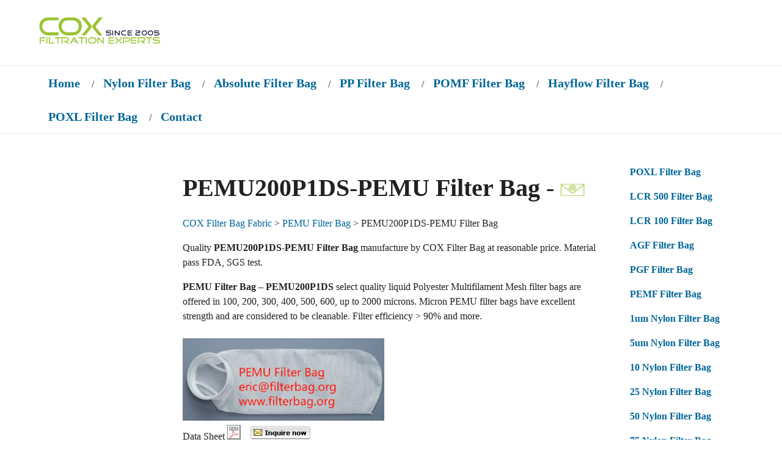

--- FILE ---
content_type: text/html; charset=UTF-8
request_url: https://nylonfilterbag.com/pemu-filter-bag/pemu200p1ds-pemu-filter-bag.html
body_size: 6301
content:
<!DOCTYPE html><!--[if lt IE 7]><html
class="no-js ie lt-ie10 lt-ie9 lt-ie8 lt-ie7 lt_ie10 lt_ie9 lt_ie8 lt_ie7"> <![endif]--> <!--[if IE 7]><html
class="no-js ie ie-7 lt-ie10 lt-ie9 lt-ie8 ie_7 lt_ie10 lt_ie9 lt_ie8"> <![endif]--> <!--[if IE 8]><html
class="no-js ie ie-8 lt-ie10 lt-ie9 gt-ie7 ie_8 lt_ie10 lt_ie9 gt_ie7"> <![endif]--> <!--[if IE 9 ]><html
class="no-js ie ie-9 lt-ie10 gt-ie7 gt-ie8 ie_9 lt_ie10 gt_ie7 gt_ie8"><![endif]--> <!--[if (gt IE 9)|!(IE)]><!--><html
class="no-js ie gt-ie7 gt-ie8 gt-ie9 gt_ie7 gt_ie8 gt_ie9 modern_browser"> <!--<![endif]--><head>  <script async src="https://www.googletagmanager.com/gtag/js?id=G-VBTY3V1SD9"></script> <script>window.dataLayer = window.dataLayer || [];
  function gtag(){dataLayer.push(arguments);}
  gtag('js', new Date());
  gtag('config', 'G-VBTY3V1SD9');</script> <meta
charset="UTF-8"><meta
http-equiv="X-UA-Compatible" content="IE=edge"><link
rel="icon" href="data:;base64,="><title>PEMU200P1DS-PEMU Filter Bag ★ Wholesale PEMU200P1DS-PEMU Filter Bag ★ &#9733;Nylon Filter Bag,PP Filter Bag,POXL Filter Bag &#9733;Oil Absorbing Removal Absolute Filter Bag</title><meta
name="title" content="PEMU200P1DS-PEMU Filter Bag, Wholesale PEMU200P1DS-PEMU Filter Bag Competitive Price ★ " /><meta
id="extViewportMeta" name="viewport" content="width=device-width, initial-scale=1"> <!--[if lt IE 9]> <![endif]--> <script type="application/ld+json">{"@context": "http://schema.org/","@type": "Product","name": "PEMU200P1DS-PEMU Filter Bag","sku": "PEMU200P1DS-PEMU Filter Bag","url": "","image": ["https://nylonfilterbag.com/images/nylon-filter-mesh-bag-pe-filter-mesh-sleeve-pp-filter-bags.jpg"],"description": "PEMU200P1DS-PEMU Filter Bag ★ Lower Price PEMU200P1DS-PEMU Filter Bag ★ ","brand": "COX Filter Bag Fabric","offers": {"@type" : "Offer","availability" : "http://schema.org/InStock","price" : "0.90","priceCurrency" : "$","url" : " https://nylonfilterbag.com/","priceValidUntil" : "2125-5-18"},"aggregateRating": {"@type" : "AggregateRating","ratingValue" : "4.9","reviewCount" : "189"},"review": [{"@type" : "Review","author" : "PEMU200P1DS-PEMU Filter Bag","datePublished" : "2021-8-9","description" : "PEMU200P1DS-PEMU Filter Bag ★ Lower Price PEMU200P1DS-PEMU Filter Bag &#9733;Nylon Filter Bag,PP Filter Bag,POXL Filter Bag &#9733;Oil Absorbing Removal Absolute Filter Bag ★ ","reviewRating": {"@type" : "Rating","bestRating" : "5","ratingValue" : "4.9","worstRating" : "1"}}],"mpn" : "PEMU200P1DS-PEMU Filter Bag"}</script> <meta
name="description" content="PEMU200P1DS-PEMU Filter Bag ★ Wholesale PEMU200P1DS-PEMU Filter Bag ★Nylon Filter Bag,PP Filter Bag,POXL Filter Bag,Oil Absorbing Removal Absolute Filter Bag" /><meta
name="keywords" content="PEMU200P1DS-PEMU Filter Bag,Nylon Filter Bag,PP Filter Bag,POXL Filter Bag,Oil Absorbing Removal Filter Bag, Absolute Filter Bag" /><link
rel="canonical" href="https://nylonfilterbag.com/pemu-filter-bag/pemu200p1ds-pemu-filter-bag.html" /><meta
property="og:site_name" content="COX Filter Bag Fabric"><meta
property="twitter:card" content="summary_large_image"><meta
property="og:url" content="https://nylonfilterbag.com/pemu-filter-bag/pemu200p1ds-pemu-filter-bag.html"><meta
property="og:title" content="PEMU200P1DS-PEMU Filter Bag"><meta
property="og:description" content="PEMU200P1DS-PEMU Filter Bag"><meta
property="twitter:title" content="PEMU200P1DS-PEMU Filter Bag"><meta
property="twitter:description" content="PEMU200P1DS-PEMU Filter Bag"><style>.bundle-and-save {color: #FF0000; font-weight: bold; font-size:18px}</style><link
rel="stylesheet" type="text/css" href="https://www.nylonfilterbag.com/wp-content/themes/filterbag/style.css" media="all"><style type="text/css" abt="234"></style></head><body
class="page-not-home page_not_home page_product_detail has-widgets content-left-and-content-right-have-widgets has_widgets content_left_and_content_right_have_widgets"> <header><div
class="wrap clr pos-r"><div
class="imagelogo"><a
href="https://nylonfilterbag.com/" rel="nofollow"><img
src="https://nylonfilterbag.com/images/filter-bag.png" alt="nylon filter bag" title="nylon filter bags" border="0"  width="198" height="88"></a></div></div> </header> <nav><div
class="clr wrap"><div
id="topNav"><div
class="left">&nbsp;</div><div
class="center"><div
id="topNavTab_1" class="link"><li
class="page_item page-item-519"><a
href="https://nylonfilterbag.com/" title="COX Filter Bag" rel="nofollow">Home</a></li> /<li
class="page_item page-item-519"><a
href="https://nylonfilterbag.com/nylon-filter-bag-pa-filter-sock-tube-sleeve" title="Nylon Filter Bag">Nylon Filter Bag</a></li> /<li><b><a
href="https://nylonfilterbag.com/absolute-rated-filter-bag/high-efficiency-absolute-rated-filter-bag.html" title="High Efficiency Absolute Rated Filter Bag">Absolute Filter Bag</a></b></li> /<li
class="page_item page-item-518"><a
href="https://nylonfilterbag.com/pp-filter-bag-pp-filter-sleeve-pp-filter-bags" title="PP Filter Bag">PP Filter Bag</a></li> /<li><b><a
href="https://nylonfilterbag.com/microfiber-filter-bag/pomf-filter-bag.html" title="POMF Filter Bag">POMF Filter Bag</a></b></li> /<li><b><a
href="https://nylonfilterbag.com/replacement-hayflow-filter-bag/replacement-hayflow-filter-bag.html" title="Replacement Hayflow Filter Bag">Hayflow Filter Bag</a></b></li> /<li><b><a
href="https://nylonfilterbag.com/poxl-filter-bag/poxl-filter-bag.html" title="POXL Filter Bag">POXL Filter Bag</a></b></li> /<li><b> <a
href="https://nylonfilterbag.com/contact-cox-filter-mesh-bag" rel="nofollow">Contact</a></b></li></div><div
class="spacer"></div></div><div
class="right"></div></div></div> </nav><div
class="wrap" id="page-content"><div
class="clr"><div
class="content-main"><div
class="content content-middle pos-r" id="content-middle"><div
class="content-home"><div
class="home-content-top"><div
class="post" id="post-3047"><p><h1 class="page-title" itemprop="name">PEMU200P1DS-PEMU Filter Bag - <a
rel="nofollow" href="mailto:nylonfilterbag@filterbag.org?subject=Enquiry PEMU200P1DS-PEMU Filter Bag"> <img
alt="PEMU200P1DS-PEMU Filter Bag" title="PEMU200P1DS-PEMU Filter Bag" border="0" height="18" src="https://nylonfilterbag.com/images/filter-bags.jpg" width="40"></a></h1></p></div> <a
href="https://nylonfilterbag.com" class="gray">COX Filter Bag Fabric</a> > <a
href="https://nylonfilterbag.com/pemu-filter-bag">PEMU Filter Bag</a> > PEMU200P1DS-PEMU Filter Bag<p> Quality <strong><b>PEMU200P1DS-PEMU Filter Bag</b></strong> manufacture by COX Filter Bag at reasonable price. Material pass FDA, SGS test.</p><p><b><strong>PEMU Filter Bag &#8211; PEMU200P1DS </b></strong>select quality liquid Polyester Multifilament Mesh filter bags are offered in 100, 200, 300, 400, 500, 600, up to 2000 microns.  Micron PEMU filter bags have excellent strength and are considered to be cleanable. Filter efficiency &gt; 90% and more.<br
/> <a
title="PEMU Filter Bag - PEMU200P1DS" href="https://nylonfilterbag.com/images/pemu-filter-bag.jpg" target="_blank" rel="noopener"><br
/> <img
fetchpriority="high" decoding="async" class="alignright" src="https://nylonfilterbag.com/images/pemu-filter-bag.jpg" width="330" height="194" alt="  [db:imag1]PEMU200P1DS-PEMU Filter Bags" /></a><br
/> Data Sheet <a
title="PEMU200P1DS-PEMU Filter Bag" href="https://nylonfilterbag.com/images/micron-filter-bag.pdf" target="_blank" rel="noopener noreferrer"><img
decoding="async" loading="lazy" src="https://nylonfilterbag.com/images/pdf.gif" alt="PEMU200P1DS-Polyester Multifilament Mesh liquid filter bag" width="22" height="26" border="0" /></a>    <a
href="mailto:nylonfilterbag@nylonfilterbag.com?subject=PEMU200P1DS-PEMU Filter Bag"><img
decoding="async" src="https://nylonfilterbag.com/images/filter-cloth.gif" alt="PEMU200P1DS-PEMU Filter Bag" width="98" height="22" border="0" /></a><br
/> <b><strong>PEMU Filter Bag &#8211; PEMU200P1DS </b></strong></p><table
border="1"><tbody><tr><td>No.</td><td>1# filter bag</td><td>2# filter bag</td><td>3# filter bag</td><td>4# filter bag</td></tr><tr><td>Size</td><td>7”×17”</td><td>7”×32”</td><td>4”×8”</td><td>4”×14”</td></tr><tr><td>Material</td><td
colspan="4">Polyester Multifilament Mesh Liquid Filter Bags</td></tr><tr><td>Craft</td><td
colspan="4">Sewing, Welded</td></tr><tr><td>Top-Ring Material</td><td
colspan="4">Plastic, Stainless steel, String, Steel</td></tr><tr><td>Micron Rating</td><td
colspan="4">100, 150, 200, 300, 400, 500,1000μm</td></tr><tr><td>Packing</td><td
colspan="4">Carton with plastic film</td></tr></tbody></table><p><b><strong>PEMU200P1DS-PEMU Filter Bags </b></strong>are designed to fit perfectly as well as conform to OEM specifications. <strong>PEMU Filter Bags</strong> are designed with environmental sustainability in mind. The use of eco-friendly materials ensures minimal impact on the environment. Furthermore, their efficient filtration capabilities contribute to waste reduction and overall sustainability practices.</p><p>COX PEMU200P1DS available with the industry&#8217;s fastest leading times if material have stock. <br
/>97.3% can finish within 7 working days.<br
/> <br
/>Polyester Multifilament Mesh liquid filter bags (PEMU filter bags) available in a wide variety rate(100 ~ 2000 micron )of sizes(7&#8243;x16&#8243;, 7&#8243;x32&#8243;, 4&#8243;x9&#8243;, 4&#8243;x16&#8243;) and neck materials(Drawstring, steel, stainless steel, plastic).<br
/> <br
/>Sewing &amp; welded(neck) is available for select according your different selection.<br
/> <br
/>Reinfore sewing type also well select for your choice.</p><p><b><strong>PEMU200P1DS-PEMU Filter Bags </b></strong> manufacturer by COX FILTER BAG which always offer high-quality filter bags at lower prices than the original distributor.<br
/> <b><strong>PEMU Filter Bag &#8211; PEMU200P1DS </b></strong> Standard plastic/steel/string ring is PEMU. filter bags are designed for surface filtration where a defined opening is desired to retain particles that are larger than the rated mesh size.<br
/> <b><strong>PEMU Filter Bag &#8211; PEMU200P1DS</b></strong> use needled PEMU micron/liquid filter fabric in retainer ring area. Effectively captures solid particles at the selected micron bag filter rating. Standard plastic ring is polypropylene or stainless steel.<strong>PEMU Filter Bags</strong> are a cost-effective filtration solution. Their long-lasting durability and high filtration efficiency minimize the need for frequent replacements, saving both time and money for businesses.<br
/> <br
/> <b><strong>PEMU200P1DS-PEMU Filter Bags </b></strong> available in Shortest time and at Competitive Price. We Ship Directly to your warehouse!</p><p>Standard-sized <b><strong>PEMU Filter Bag &#8211; PEMU200P1DS-PEMU Filter Bags </b></strong> easily match industry application. <strong>PEMU Filter Bags</strong> find applications in diverse industries such as water treatment, oil and gas, pharmaceuticals, food and beverages, and chemicals. Their versatility and adaptability make them the first choice for businesses operating in different sectors.</p><p><b><strong>PEMU200P1DS-PEMU Filter Bag </b></strong> buy at wholesale prices on COX FILTER BAG FABRIC.</p><p>Not sure <b><strong>PEMU200P1DS-PEMU Filter Bag </b></strong>can work best for your application? <a
rel="nofollow" href="mailto:nylonfilterbag@nylonfilterbag.com?subject=Enquiry COX PEMU Filter Bag Fabric">Contact COX</a> and we can provide a quote for your exactly needed.</p><p>PEMU200P1DS-PEMU Filter Bag Tags : <a
href="https://nylonfilterbag.com/tag/pemu-filter-bag" rel="tag">PEMU Filter Bag</a>, <a
href="https://nylonfilterbag.com/tag/pemu-filter-bags" rel="tag">PEMU Filter Bags</a>, <a
href="https://nylonfilterbag.com/tag/polyester-multifilament-liquid-filter-bag" rel="tag">Polyester Multifilament Liquid Filter Bag</a>, <a
href="https://nylonfilterbag.com/tag/polyester-multifilament-mesh-filter-bags" rel="tag">Polyester Multifilament Mesh Filter Bags</a>, <a
href="https://nylonfilterbag.com/tag/polyester-multifilament-mesh-liquid-filter-bag" rel="tag">Polyester Multifilament Mesh Liquid Filter Bag</a>, <a
href="https://nylonfilterbag.com/tag/polyester-multifilament-mesh-liquid-filter-bags" rel="tag">Polyester Multifilament Mesh Liquid Filter Bags</a></p></p><h4></h4></div><div
id="comments"></div><div
id="respond"><h3>Post reviews of PEMU200P1DS-PEMU Filter Bag</h3><form
action="https://nylonfilterbag.com/wp-comments-post.php" method="post" id="commentform"><p><input
type="text" name="author" id="author" value="" size="22" tabindex="1" /> <label
for="author"><small>Name (*)</small></label><br/> <input
type="text" name="email" id="email" value="" size="22" tabindex="2" /> <label
for="email"><small>Mail (*) (will not be published)</small></label><br/> <input
type="text" name="url" id="url" value="" size="22" tabindex="3" /> <label
for="url"><small>Website</small></label></p><p><textarea name="comment" id="comment" cols="60%" rows="6" tabindex="4"></textarea></p><p><input
name="submit" type="submit" id="submit" tabindex="5" value="Submit Feedback" /> <input
type="hidden" name="comment_post_ID" value="3047" /></p></form></div><div
class="navigation"><h3><span
class="previous-posts">&laquo; <a
href="https://nylonfilterbag.com/pemu-filter-bag/pemu250p1sh-pemu-filter-bag.html" rel="prev">PEMU250P1SH-PEMU Filter Bag</a></span></h3><h3><span
class="next-posts"><a
href="https://nylonfilterbag.com/pemu-filter-bag/pemu200p1p-pemu-filter-bag.html" rel="next">PEMU200P1P-PEMU Filter Bag</a> &raquo;</span></h3></div></div></div></div><div
class="content-sidebar" id="content-right"><div
class="content"><div
class="widget widget--list" id="widgetInformation"><li
class="page_item page-item-464"><b><a
href="https://nylonfilterbag.com/extended-life-filter-bag/poxl-pexl-filter-bags.html" title="POXL Filter Bag">POXL Filter Bag</a></b></li><li><b><a
href="https://nylonfilterbag.com/absolute-rated-filter-bag/lcr-500-filter-bag.html" title="LCR 500 Filter Bag">LCR 500 Filter Bag</a></b></li><li><b><a
href="https://nylonfilterbag.com/absolute-rated-filter-bag/lcr-100-filter-bag.html" title="LCR 100 Filter Bag">LCR 100 Filter Bag</a></b></li><li><b><a
href="https://nylonfilterbag.com/agf-filter-bag/agf-filter-bag.html" title="AGF Filter Bag">AGF Filter Bag</a></b></li><li><b><a
href="https://nylonfilterbag.com/pgf-filter-bag/pgf-filter-bag.html" title="PGF Filter Bag">PGF Filter Bag</a></b></li><li><b><a
href="https://nylonfilterbag.com/microfiber-filter-bag/pemf-filter-bag.html" title="PEMF Filter Bag">PEMF Filter Bag</a></b></li><li><b><a
href="https://nylonfilterbag.com/nylon-filter-bag/1-micron-nylon-filter-bag.html" title="1 micron Nylon Filter Bags">1um Nylon Filter Bag</a></b></li><li><b><a
href="https://nylonfilterbag.com/nylon-filter-bag/5-micron-nylon-filter-bag.html" title="5 micron Nylon Filter Bags">5um Nylon Filter Bag</a></b></li><li><b><a
href="https://nylonfilterbag.com/nylon-filter-bag/10-micron-nylon-filter-bag.html" title="10 micron Nylon Filter Bags">10 Nylon Filter Bag</a></b></li><li><b><a
href="https://nylonfilterbag.com/nylon-filter-bag/25-micron-nylon-filter-bag.html" title="25 micron Nylon Filter Bags">25 Nylon Filter Bag</a></b></li><li><b><a
href="https://nylonfilterbag.com/nylon-filter-bag/50-micron-nylon-filter-bag.html" title="50 micron Nylon Filter Bags">50 Nylon Filter Bag</a></b></li><li><b><a
href="https://nylonfilterbag.com/nylon-filter-bag/75-micron-nylon-filter-bag.html" title="75 micron Nylon Filter Bags">75 Nylon Filter Bag</a></b></li><li><b><a
href="https://nylonfilterbag.com/nylon-filter-bag/100-micron-nylon-filter-bag.html" title="100 micron Nylon Filter Bags">100 Nylon Filter Bag</a></b></li><li
class="page_item page-item-527"><a
href="https://nylonfilterbag.com/pe-filter-bag-pes-filter-bags" title="Polyester Filter Bag">Polyester Filter Bag</a></li><li
class="page_item page-item-518"><a
href="https://nylonfilterbag.com/pemu-filter-bag/pemu-filter-bag.html" title="PEMU Filter Bag">PEMU Filter Bag</a></li><li><b><a
href="https://nylonfilterbag.com/pexl-filter-bag/pexl-filter-bag.html" title="PEXL Filter Bag">PEXL Filter Bag</a></b></li><div
class="widget__body"> <span
class="no_translate"><select
name="lang" onchange="document.location.href=this.options[this.selectedIndex].value;"><option
value="/pemu-filter-bag/pemu200p1ds-pemu-filter-bag.html" selected="selected">English</option><option
value="/zh/pemu-filter-bag/pemu200p1ds-pemu-filter-bag.html">中文(简体)</option><option
value="/fr/pemu-filter-bag/pemu200p1ds-pemu-filter-bag.html">Français</option><option
value="/es/pemu-filter-bag/pemu200p1ds-pemu-filter-bag.html">Español</option><option
value="/pt/pemu-filter-bag/pemu200p1ds-pemu-filter-bag.html">Português</option><option
value="/it/pemu-filter-bag/pemu200p1ds-pemu-filter-bag.html">Italiano</option><option
value="/af/pemu-filter-bag/pemu200p1ds-pemu-filter-bag.html">Afrikaans</option><option
value="/vi/pemu-filter-bag/pemu200p1ds-pemu-filter-bag.html">Tiếng Việt</option><option
value="/ru/pemu-filter-bag/pemu200p1ds-pemu-filter-bag.html">Русский</option><option
value="/de/pemu-filter-bag/pemu200p1ds-pemu-filter-bag.html">Deutsch</option><option
value="/th/pemu-filter-bag/pemu200p1ds-pemu-filter-bag.html">ภาษาไทย</option><option
value="/nl/pemu-filter-bag/pemu200p1ds-pemu-filter-bag.html">Nederlands</option><option
value="/ar/pemu-filter-bag/pemu200p1ds-pemu-filter-bag.html">العربية</option><option
value="/hr/pemu-filter-bag/pemu200p1ds-pemu-filter-bag.html">Hrvatski</option><option
value="/id/pemu-filter-bag/pemu200p1ds-pemu-filter-bag.html">Bahasa Indonesia</option><option
value="/pl/pemu-filter-bag/pemu200p1ds-pemu-filter-bag.html">Polski</option><option
value="/tr/pemu-filter-bag/pemu200p1ds-pemu-filter-bag.html">Türkçe</option><option
value="/da/pemu-filter-bag/pemu200p1ds-pemu-filter-bag.html">Dansk</option><option
value="/ro/pemu-filter-bag/pemu200p1ds-pemu-filter-bag.html">Română</option><option
value="/fi/pemu-filter-bag/pemu200p1ds-pemu-filter-bag.html">Suomi</option><option
value="/bg/pemu-filter-bag/pemu200p1ds-pemu-filter-bag.html">Български</option><option
value="/cs/pemu-filter-bag/pemu200p1ds-pemu-filter-bag.html">Čeština</option><option
value="/uk/pemu-filter-bag/pemu200p1ds-pemu-filter-bag.html">Українська</option><option
value="/hu/pemu-filter-bag/pemu200p1ds-pemu-filter-bag.html">Magyar</option><option
value="/ms/pemu-filter-bag/pemu200p1ds-pemu-filter-bag.html">Bahasa Melayu</option><option
value="/et/pemu-filter-bag/pemu200p1ds-pemu-filter-bag.html">Eesti keel</option><option
value="/no/pemu-filter-bag/pemu200p1ds-pemu-filter-bag.html">Norsk</option><option
value="/sl/pemu-filter-bag/pemu200p1ds-pemu-filter-bag.html">Slovenščina</option><option
value="/sk/pemu-filter-bag/pemu200p1ds-pemu-filter-bag.html">Slovenčina</option><option
value="/mn/pemu-filter-bag/pemu200p1ds-pemu-filter-bag.html">Монгол</option><option
value="/ko/pemu-filter-bag/pemu200p1ds-pemu-filter-bag.html">한국어</option><option
value="/sv/pemu-filter-bag/pemu200p1ds-pemu-filter-bag.html">Svenska</option><option
value="/zh-tw/pemu-filter-bag/pemu200p1ds-pemu-filter-bag.html">中文(漢字)</option><option
value="/el/pemu-filter-bag/pemu200p1ds-pemu-filter-bag.html">Ελληνικά</option><option
value="/lt/pemu-filter-bag/pemu200p1ds-pemu-filter-bag.html">Lietuvių kalba</option><option
value="/sr/pemu-filter-bag/pemu200p1ds-pemu-filter-bag.html">Cрпски језик</option><option
value="/ja/pemu-filter-bag/pemu200p1ds-pemu-filter-bag.html">日本語</option><option
value="/he/pemu-filter-bag/pemu200p1ds-pemu-filter-bag.html">עברית</option><option
value="/kk/pemu-filter-bag/pemu200p1ds-pemu-filter-bag.html">Қазақ тілі</option><option
value="/ca/pemu-filter-bag/pemu200p1ds-pemu-filter-bag.html">Català</option><option
value="/bs/pemu-filter-bag/pemu200p1ds-pemu-filter-bag.html">bosanski jezik</option><option
value="/is/pemu-filter-bag/pemu200p1ds-pemu-filter-bag.html">Íslenska</option><option
value="/ga/pemu-filter-bag/pemu200p1ds-pemu-filter-bag.html">Gaeilge</option><option
value="/sq/pemu-filter-bag/pemu200p1ds-pemu-filter-bag.html">Shqip</option><option
value="/jw/pemu-filter-bag/pemu200p1ds-pemu-filter-bag.html">basa Jawa</option><option
value="/km/pemu-filter-bag/pemu200p1ds-pemu-filter-bag.html">ភាសាខ្មែរ</option><option
value="/fy/pemu-filter-bag/pemu200p1ds-pemu-filter-bag.html">Frysk</option><option
value="/ky/pemu-filter-bag/pemu200p1ds-pemu-filter-bag.html">кыргыз тили</option><option
value="/lo/pemu-filter-bag/pemu200p1ds-pemu-filter-bag.html">ພາສາລາວ</option><option
value="/eo/pemu-filter-bag/pemu200p1ds-pemu-filter-bag.html">Esperanto</option><option
value="/ceb/pemu-filter-bag/pemu200p1ds-pemu-filter-bag.html">Binisaya</option><option
value="/la/pemu-filter-bag/pemu200p1ds-pemu-filter-bag.html">Latīna</option><option
value="/lv/pemu-filter-bag/pemu200p1ds-pemu-filter-bag.html">Latviešu valoda</option><option
value="/fa/pemu-filter-bag/pemu200p1ds-pemu-filter-bag.html">پارسی</option><option
value="/am/pemu-filter-bag/pemu200p1ds-pemu-filter-bag.html">አማርኛ</option><option
value="/ht/pemu-filter-bag/pemu200p1ds-pemu-filter-bag.html">Kreyòl ayisyen</option><option
value="/ka/pemu-filter-bag/pemu200p1ds-pemu-filter-bag.html">ქართული</option><option
value="/lb/pemu-filter-bag/pemu200p1ds-pemu-filter-bag.html">Lëtzebuergesch</option><option
value="/az/pemu-filter-bag/pemu200p1ds-pemu-filter-bag.html">azərbaycan dili</option><option
value="/gl/pemu-filter-bag/pemu200p1ds-pemu-filter-bag.html">Galego</option><option
value="/mg/pemu-filter-bag/pemu200p1ds-pemu-filter-bag.html">Malagasy fiteny</option><option
value="/eu/pemu-filter-bag/pemu200p1ds-pemu-filter-bag.html">Euskara</option><option
value="/bn/pemu-filter-bag/pemu200p1ds-pemu-filter-bag.html">বাংলা</option><option
value="/mk/pemu-filter-bag/pemu200p1ds-pemu-filter-bag.html">македонски јазик</option><option
value="/hy/pemu-filter-bag/pemu200p1ds-pemu-filter-bag.html">Հայերեն</option><option
value="/be/pemu-filter-bag/pemu200p1ds-pemu-filter-bag.html">Беларуская</option><option
value="/mt/pemu-filter-bag/pemu200p1ds-pemu-filter-bag.html">Malti</option><option
value="/mi/pemu-filter-bag/pemu200p1ds-pemu-filter-bag.html">Te Reo Māori</option><option
value="/sm/pemu-filter-bag/pemu200p1ds-pemu-filter-bag.html">gagana fa'a Samoa</option><option
value="/gd/pemu-filter-bag/pemu200p1ds-pemu-filter-bag.html">Gàidhlig</option><option
value="/si/pemu-filter-bag/pemu200p1ds-pemu-filter-bag.html">සිංහල</option><option
value="/so/pemu-filter-bag/pemu200p1ds-pemu-filter-bag.html">Af-Soomaali</option><option
value="/su/pemu-filter-bag/pemu200p1ds-pemu-filter-bag.html">Basa Sunda</option><option
value="/sw/pemu-filter-bag/pemu200p1ds-pemu-filter-bag.html">Kiswahili</option><option
value="/tl/pemu-filter-bag/pemu200p1ds-pemu-filter-bag.html">Tagalog</option><option
value="/tg/pemu-filter-bag/pemu200p1ds-pemu-filter-bag.html">Тоҷикӣ</option><option
value="/tt/pemu-filter-bag/pemu200p1ds-pemu-filter-bag.html">татарча</option><option
value="/uz/pemu-filter-bag/pemu200p1ds-pemu-filter-bag.html">Oʻzbek tili</option><option
value="/cy/pemu-filter-bag/pemu200p1ds-pemu-filter-bag.html">Cymraeg</option><option
value="/xh/pemu-filter-bag/pemu200p1ds-pemu-filter-bag.html">isiXhosa</option><option
value="/pap/pemu-filter-bag/pemu200p1ds-pemu-filter-bag.html">Papiamentu</option><option
value="/udm/pemu-filter-bag/pemu200p1ds-pemu-filter-bag.html">удмурт кыл</option></select><br/></span><div
id="tr_credit"></div></div></div><li><li><a
href="https://nylonfilterbag.com/nylon-filter-bag/nmo200p4s.html">NMO200P4S</a></li><li><a
href="https://nylonfilterbag.com/nylon-filter-bag/water-filter-bag.html">water filter bag</a></li><li><a
href="https://nylonfilterbag.com/nylon-filter-bag/nylon-mesh-filter-bag-nmo150p4p.html">Nylon Mesh Filter Bag-NMO150P4P</a></li><li><a
href="https://nylonfilterbag.com/pp-filter-bag/pp50p3p-pp-filter-bag-2.html">PP50P3P-PP Filter Bag</a></li><li><a
href="https://nylonfilterbag.com/nylon-polyester-pp-poxl-pexl-pomf-pemf-filter-bag-pgf-agf-high-efficiency-absolute-rated-filter-bag-lcr-100-lcr-500-oil-removal-filter-bag/po1p2s.html">PO1P2S</a></li></li></div></div></div></div> <footer><div
class="wrap"><div
class="widget footer l-cols-3" id="widgetFooter"><div><strong>filter bag</strong>&#9733; <strong>pe 5p4s-h</strong>&#9733; <strong>filter fabric</strong>&#9733; <strong>filter cloth</strong>&#9733; <strong>ผ้ากรอง</strong>&#9733; <strong>полиэстер ткань свойства</strong>&#9733; <strong>полиэстер ткань что это такое</strong>&#9733; <strong>kain filter</strong>&#9733; <strong>porszűrő szövet</strong>&#9733; <strong>pet filter</strong>&#9733; <strong>ผ้ากรองไนล่อน</strong>&#9733; <strong>filterduk</strong>&#9733; <strong>torby z filcu</strong>&#9733; <strong>nrfym lkz abkmnhf</strong>&#9733; <strong>ïîëèýñòåð òêàíü ñâîéñòâà</strong>&#9733; <strong>pp filter</strong>&#9733; <strong>پارچه فیلتر</strong>&#9733; <strong>filtru acrilic</strong>&#9733; <strong>szürőzsák</strong>&#9733; <strong>kain filter debu</strong>&#9733;</div><div><strong>Фильтрующий элемент арт NMO-600-P02S-40L характеристики</strong>&#9733; <strong>manufacturing of fiberglass filter</strong>&#9733; <strong>needled filter bags for reverse air filter</strong>&#9733; <strong>pes dust bag</strong>&#9733; <strong>Filter cloth material P84</strong>&#9733; <strong>best air filter fabric for dust</strong>&#9733; <strong>pp filter bag#sclient=psy</strong>&#9733; <strong>PP PTFE filter press</strong>&#9733; <strong>paz de la huerta</strong>&#9733; <strong>filter bag</strong>&#9733; <strong>fiber glass high temperature bag filters</strong>&#9733; <strong>dust collector filter fabric</strong>&#9733; <strong>nomex filter bag</strong>&#9733; <strong>nomex bag filters</strong>&#9733; <strong>dust collector viledon</strong>&#9733; <strong>Eriez offices Maume ohio</strong>&#9733; <strong>dust collector fabric bag installation</strong>&#9733; <strong>air filter cloth fabric</strong>&#9733; <strong>felt filter cloth</strong>&#9733; <strong>filter in PP</strong>&#9733;</div> <a
target='_blank' rel="bookmark" href="https://filterbag.org/" title="Nylon Filter Bag">Nylon Filter Bags</a> <a
target='_blank' href="https://filterbagfabric.com/pa-filter-bag-filter-bag-filter-fabric-filter-cloth.html" title="Nylon Filter Bag">Nylon Filter Bag</a></div></div> </footer></body></html>